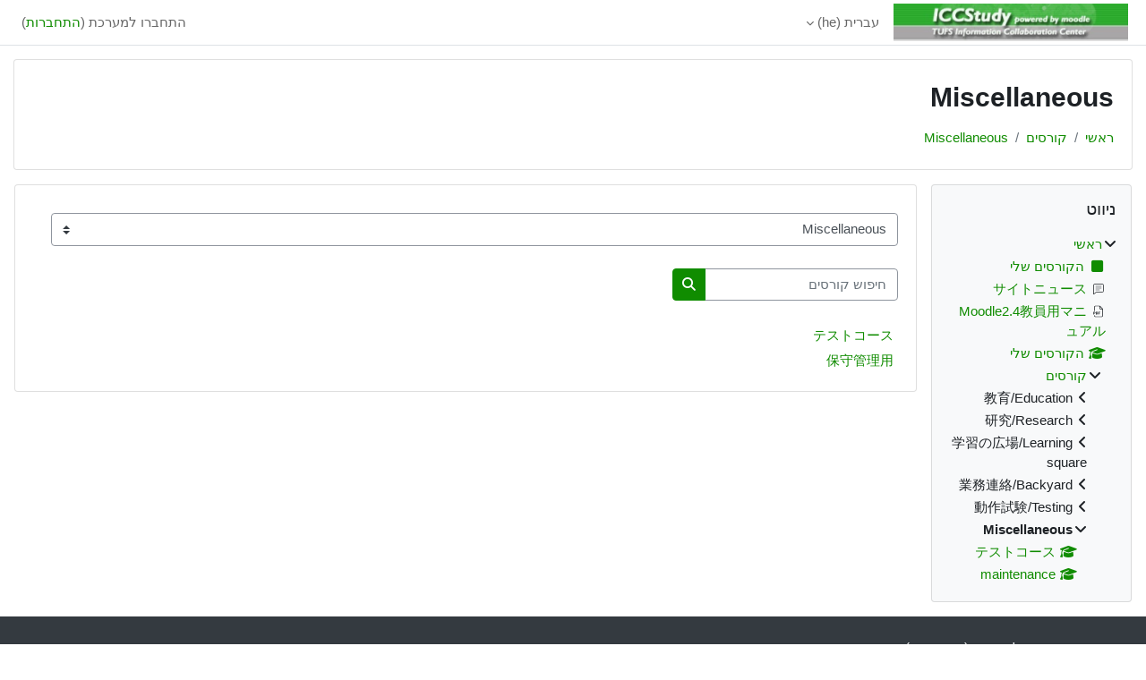

--- FILE ---
content_type: text/html; charset=utf-8
request_url: https://iccstudy.tufs.ac.jp/moodle/course/index.php?categoryid=1&lang=he
body_size: 78239
content:
<!DOCTYPE html>

<html  dir="rtl" lang="he" xml:lang="he">
<head>
    <title>כל הקורסים | ICCStudy</title>
    <link rel="shortcut icon" href="https://iccstudy.tufs.ac.jp/moodle/theme/image.php/classic/theme/1767731261/favicon" />
    <meta http-equiv="Content-Type" content="text/html; charset=utf-8" />
<meta name="keywords" content="moodle, כל הקורסים | ICCStudy" />
<link rel="stylesheet" type="text/css" href="https://iccstudy.tufs.ac.jp/moodle/theme/yui_combo.php?rollup/3.18.1/yui-moodlesimple-min.css" /><script id="firstthemesheet" type="text/css">/** Required in order to fix style inclusion problems in IE with YUI **/</script><link rel="stylesheet" type="text/css" href="https://iccstudy.tufs.ac.jp/moodle/theme/styles.php/classic/1767731261_1767730275/all-rtl" />
<script>
//<![CDATA[
var M = {}; M.yui = {};
M.pageloadstarttime = new Date();
M.cfg = {"wwwroot":"https:\/\/iccstudy.tufs.ac.jp\/moodle","apibase":"https:\/\/iccstudy.tufs.ac.jp\/moodle\/r.php\/api","homeurl":{},"sesskey":"4lgl0EziG9","sessiontimeout":"7200","sessiontimeoutwarning":1200,"themerev":"1767731261","slasharguments":1,"theme":"classic","iconsystemmodule":"core\/icon_system_fontawesome","jsrev":"1767731261","admin":"admin","svgicons":true,"usertimezone":"UTC+9","language":"he","courseId":1,"courseContextId":1923,"contextid":7,"contextInstanceId":1,"langrev":1767731261,"templaterev":"1767731261","siteId":1,"userId":0};var yui1ConfigFn = function(me) {if(/-skin|reset|fonts|grids|base/.test(me.name)){me.type='css';me.path=me.path.replace(/\.js/,'.css');me.path=me.path.replace(/\/yui2-skin/,'/assets/skins/sam/yui2-skin')}};
var yui2ConfigFn = function(me) {var parts=me.name.replace(/^moodle-/,'').split('-'),component=parts.shift(),module=parts[0],min='-min';if(/-(skin|core)$/.test(me.name)){parts.pop();me.type='css';min=''}
if(module){var filename=parts.join('-');me.path=component+'/'+module+'/'+filename+min+'.'+me.type}else{me.path=component+'/'+component+'.'+me.type}};
YUI_config = {"debug":false,"base":"https:\/\/iccstudy.tufs.ac.jp\/moodle\/lib\/yuilib\/3.18.1\/","comboBase":"https:\/\/iccstudy.tufs.ac.jp\/moodle\/theme\/yui_combo.php?","combine":true,"filter":null,"insertBefore":"firstthemesheet","groups":{"yui2":{"base":"https:\/\/iccstudy.tufs.ac.jp\/moodle\/lib\/yuilib\/2in3\/2.9.0\/build\/","comboBase":"https:\/\/iccstudy.tufs.ac.jp\/moodle\/theme\/yui_combo.php?","combine":true,"ext":false,"root":"2in3\/2.9.0\/build\/","patterns":{"yui2-":{"group":"yui2","configFn":yui1ConfigFn}}},"moodle":{"name":"moodle","base":"https:\/\/iccstudy.tufs.ac.jp\/moodle\/theme\/yui_combo.php?m\/1767731261\/","combine":true,"comboBase":"https:\/\/iccstudy.tufs.ac.jp\/moodle\/theme\/yui_combo.php?","ext":false,"root":"m\/1767731261\/","patterns":{"moodle-":{"group":"moodle","configFn":yui2ConfigFn}},"filter":null,"modules":{"moodle-core-chooserdialogue":{"requires":["base","panel","moodle-core-notification"]},"moodle-core-dragdrop":{"requires":["base","node","io","dom","dd","event-key","event-focus","moodle-core-notification"]},"moodle-core-actionmenu":{"requires":["base","event","node-event-simulate"]},"moodle-core-notification":{"requires":["moodle-core-notification-dialogue","moodle-core-notification-alert","moodle-core-notification-confirm","moodle-core-notification-exception","moodle-core-notification-ajaxexception"]},"moodle-core-notification-dialogue":{"requires":["base","node","panel","escape","event-key","dd-plugin","moodle-core-widget-focusafterclose","moodle-core-lockscroll"]},"moodle-core-notification-alert":{"requires":["moodle-core-notification-dialogue"]},"moodle-core-notification-confirm":{"requires":["moodle-core-notification-dialogue"]},"moodle-core-notification-exception":{"requires":["moodle-core-notification-dialogue"]},"moodle-core-notification-ajaxexception":{"requires":["moodle-core-notification-dialogue"]},"moodle-core-handlebars":{"condition":{"trigger":"handlebars","when":"after"}},"moodle-core-lockscroll":{"requires":["plugin","base-build"]},"moodle-core-blocks":{"requires":["base","node","io","dom","dd","dd-scroll","moodle-core-dragdrop","moodle-core-notification"]},"moodle-core-maintenancemodetimer":{"requires":["base","node"]},"moodle-core-event":{"requires":["event-custom"]},"moodle-core_availability-form":{"requires":["base","node","event","event-delegate","panel","moodle-core-notification-dialogue","json"]},"moodle-course-categoryexpander":{"requires":["node","event-key"]},"moodle-course-util":{"requires":["node"],"use":["moodle-course-util-base"],"submodules":{"moodle-course-util-base":{},"moodle-course-util-section":{"requires":["node","moodle-course-util-base"]},"moodle-course-util-cm":{"requires":["node","moodle-course-util-base"]}}},"moodle-course-dragdrop":{"requires":["base","node","io","dom","dd","dd-scroll","moodle-core-dragdrop","moodle-core-notification","moodle-course-coursebase","moodle-course-util"]},"moodle-course-management":{"requires":["base","node","io-base","moodle-core-notification-exception","json-parse","dd-constrain","dd-proxy","dd-drop","dd-delegate","node-event-delegate"]},"moodle-form-shortforms":{"requires":["node","base","selector-css3","moodle-core-event"]},"moodle-form-dateselector":{"requires":["base","node","overlay","calendar"]},"moodle-question-searchform":{"requires":["base","node"]},"moodle-question-chooser":{"requires":["moodle-core-chooserdialogue"]},"moodle-availability_completion-form":{"requires":["base","node","event","moodle-core_availability-form"]},"moodle-availability_date-form":{"requires":["base","node","event","io","moodle-core_availability-form"]},"moodle-availability_grade-form":{"requires":["base","node","event","moodle-core_availability-form"]},"moodle-availability_group-form":{"requires":["base","node","event","moodle-core_availability-form"]},"moodle-availability_grouping-form":{"requires":["base","node","event","moodle-core_availability-form"]},"moodle-availability_profile-form":{"requires":["base","node","event","moodle-core_availability-form"]},"moodle-mod_assign-history":{"requires":["node","transition"]},"moodle-mod_quiz-questionchooser":{"requires":["moodle-core-chooserdialogue","moodle-mod_quiz-util","querystring-parse"]},"moodle-mod_quiz-util":{"requires":["node","moodle-core-actionmenu"],"use":["moodle-mod_quiz-util-base"],"submodules":{"moodle-mod_quiz-util-base":{},"moodle-mod_quiz-util-slot":{"requires":["node","moodle-mod_quiz-util-base"]},"moodle-mod_quiz-util-page":{"requires":["node","moodle-mod_quiz-util-base"]}}},"moodle-mod_quiz-toolboxes":{"requires":["base","node","event","event-key","io","moodle-mod_quiz-quizbase","moodle-mod_quiz-util-slot","moodle-core-notification-ajaxexception"]},"moodle-mod_quiz-dragdrop":{"requires":["base","node","io","dom","dd","dd-scroll","moodle-core-dragdrop","moodle-core-notification","moodle-mod_quiz-quizbase","moodle-mod_quiz-util-base","moodle-mod_quiz-util-page","moodle-mod_quiz-util-slot","moodle-course-util"]},"moodle-mod_quiz-quizbase":{"requires":["base","node"]},"moodle-mod_quiz-autosave":{"requires":["base","node","event","event-valuechange","node-event-delegate","io-form","datatype-date-format"]},"moodle-mod_quiz-modform":{"requires":["base","node","event"]},"moodle-message_airnotifier-toolboxes":{"requires":["base","node","io"]},"moodle-editor_atto-rangy":{"requires":[]},"moodle-editor_atto-editor":{"requires":["node","transition","io","overlay","escape","event","event-simulate","event-custom","node-event-html5","node-event-simulate","yui-throttle","moodle-core-notification-dialogue","moodle-editor_atto-rangy","handlebars","timers","querystring-stringify"]},"moodle-editor_atto-plugin":{"requires":["node","base","escape","event","event-outside","handlebars","event-custom","timers","moodle-editor_atto-menu"]},"moodle-editor_atto-menu":{"requires":["moodle-core-notification-dialogue","node","event","event-custom"]},"moodle-report_eventlist-eventfilter":{"requires":["base","event","node","node-event-delegate","datatable","autocomplete","autocomplete-filters"]},"moodle-report_loglive-fetchlogs":{"requires":["base","event","node","io","node-event-delegate"]},"moodle-gradereport_history-userselector":{"requires":["escape","event-delegate","event-key","handlebars","io-base","json-parse","moodle-core-notification-dialogue"]},"moodle-qbank_editquestion-chooser":{"requires":["moodle-core-chooserdialogue"]},"moodle-tool_lp-dragdrop-reorder":{"requires":["moodle-core-dragdrop"]},"moodle-assignfeedback_editpdf-editor":{"requires":["base","event","node","io","graphics","json","event-move","event-resize","transition","querystring-stringify-simple","moodle-core-notification-dialog","moodle-core-notification-alert","moodle-core-notification-warning","moodle-core-notification-exception","moodle-core-notification-ajaxexception"]},"moodle-atto_accessibilitychecker-button":{"requires":["color-base","moodle-editor_atto-plugin"]},"moodle-atto_accessibilityhelper-button":{"requires":["moodle-editor_atto-plugin"]},"moodle-atto_align-button":{"requires":["moodle-editor_atto-plugin"]},"moodle-atto_bold-button":{"requires":["moodle-editor_atto-plugin"]},"moodle-atto_charmap-button":{"requires":["moodle-editor_atto-plugin"]},"moodle-atto_clear-button":{"requires":["moodle-editor_atto-plugin"]},"moodle-atto_collapse-button":{"requires":["moodle-editor_atto-plugin"]},"moodle-atto_emojipicker-button":{"requires":["moodle-editor_atto-plugin"]},"moodle-atto_emoticon-button":{"requires":["moodle-editor_atto-plugin"]},"moodle-atto_equation-button":{"requires":["moodle-editor_atto-plugin","moodle-core-event","io","event-valuechange","tabview","array-extras"]},"moodle-atto_h5p-button":{"requires":["moodle-editor_atto-plugin"]},"moodle-atto_html-button":{"requires":["promise","moodle-editor_atto-plugin","moodle-atto_html-beautify","moodle-atto_html-codemirror","event-valuechange"]},"moodle-atto_html-beautify":{},"moodle-atto_html-codemirror":{"requires":["moodle-atto_html-codemirror-skin"]},"moodle-atto_image-button":{"requires":["moodle-editor_atto-plugin"]},"moodle-atto_indent-button":{"requires":["moodle-editor_atto-plugin"]},"moodle-atto_italic-button":{"requires":["moodle-editor_atto-plugin"]},"moodle-atto_link-button":{"requires":["moodle-editor_atto-plugin"]},"moodle-atto_managefiles-usedfiles":{"requires":["node","escape"]},"moodle-atto_managefiles-button":{"requires":["moodle-editor_atto-plugin"]},"moodle-atto_media-button":{"requires":["moodle-editor_atto-plugin","moodle-form-shortforms"]},"moodle-atto_noautolink-button":{"requires":["moodle-editor_atto-plugin"]},"moodle-atto_orderedlist-button":{"requires":["moodle-editor_atto-plugin"]},"moodle-atto_recordrtc-button":{"requires":["moodle-editor_atto-plugin","moodle-atto_recordrtc-recording"]},"moodle-atto_recordrtc-recording":{"requires":["moodle-atto_recordrtc-button"]},"moodle-atto_rtl-button":{"requires":["moodle-editor_atto-plugin"]},"moodle-atto_strike-button":{"requires":["moodle-editor_atto-plugin"]},"moodle-atto_subscript-button":{"requires":["moodle-editor_atto-plugin"]},"moodle-atto_superscript-button":{"requires":["moodle-editor_atto-plugin"]},"moodle-atto_table-button":{"requires":["moodle-editor_atto-plugin","moodle-editor_atto-menu","event","event-valuechange"]},"moodle-atto_title-button":{"requires":["moodle-editor_atto-plugin"]},"moodle-atto_underline-button":{"requires":["moodle-editor_atto-plugin"]},"moodle-atto_undo-button":{"requires":["moodle-editor_atto-plugin"]},"moodle-atto_unorderedlist-button":{"requires":["moodle-editor_atto-plugin"]}}},"gallery":{"name":"gallery","base":"https:\/\/iccstudy.tufs.ac.jp\/moodle\/lib\/yuilib\/gallery\/","combine":true,"comboBase":"https:\/\/iccstudy.tufs.ac.jp\/moodle\/theme\/yui_combo.php?","ext":false,"root":"gallery\/1767731261\/","patterns":{"gallery-":{"group":"gallery"}}}},"modules":{"core_filepicker":{"name":"core_filepicker","fullpath":"https:\/\/iccstudy.tufs.ac.jp\/moodle\/lib\/javascript.php\/1767731261\/repository\/filepicker.js","requires":["base","node","node-event-simulate","json","async-queue","io-base","io-upload-iframe","io-form","yui2-treeview","panel","cookie","datatable","datatable-sort","resize-plugin","dd-plugin","escape","moodle-core_filepicker","moodle-core-notification-dialogue"]},"core_comment":{"name":"core_comment","fullpath":"https:\/\/iccstudy.tufs.ac.jp\/moodle\/lib\/javascript.php\/1767731261\/comment\/comment.js","requires":["base","io-base","node","json","yui2-animation","overlay","escape"]}},"logInclude":[],"logExclude":[],"logLevel":null};
M.yui.loader = {modules: {}};

//]]>
</script>

    <meta name="viewport" content="width=device-width, initial-scale=1.0">
</head>
<body  id="page-course-index-category" class="format-site limitedwidth  path-course path-course-index chrome dir-rtl lang-he yui-skin-sam yui3-skin-sam iccstudy-tufs-ac-jp--moodle pagelayout-coursecategory course-1 context-7 category-1 notloggedin theme ">

<div id="page-wrapper" class="d-print-block">

    <div>
    <a class="sr-only sr-only-focusable" href="#maincontent">דילוג לתוכן הראשי</a>
</div><script src="https://iccstudy.tufs.ac.jp/moodle/lib/javascript.php/1767731261/lib/polyfills/polyfill.js"></script>
<script src="https://iccstudy.tufs.ac.jp/moodle/theme/yui_combo.php?rollup/3.18.1/yui-moodlesimple-min.js"></script><script src="https://iccstudy.tufs.ac.jp/moodle/lib/javascript.php/1767731261/lib/javascript-static.js"></script>
<script>
//<![CDATA[
document.body.className += ' jsenabled';
//]]>
</script>



    <nav class="fixed-top navbar navbar-bootswatch navbar-expand moodle-has-zindex">
        <div class="container-fluid">
            <a href="https://iccstudy.tufs.ac.jp/moodle/" class="navbar-brand d-flex align-items-center m-1 p-0 aabtn">
                    <img src="https://iccstudy.tufs.ac.jp/moodle/pluginfile.php/1/core_admin/logocompact/300x300/1767731261/iccstudylogo.jpg" class="logo me-1" alt="ICCStudy">
            </a>
    
            <ul class="navbar-nav d-none d-md-flex">
                <!-- custom_menu -->
                <li class="dropdown nav-item">
    <a class="dropdown-toggle nav-link" id="drop-down-697094c20a516697094c2054af20" data-toggle="dropdown" aria-haspopup="true" aria-expanded="false" href="#" title="שפת ממשק" aria-controls="drop-down-menu-697094c20a516697094c2054af20">
        עברית ‎(he)‎
    </a>
    <div class="dropdown-menu" role="menu" id="drop-down-menu-697094c20a516697094c2054af20" aria-labelledby="drop-down-697094c20a516697094c2054af20">
                <a class="dropdown-item" role="menuitem" href="https://iccstudy.tufs.ac.jp/moodle/course/index.php?categoryid=1&amp;lang=da"  lang="da" >Dansk ‎(da)‎</a>
                <a class="dropdown-item" role="menuitem" href="https://iccstudy.tufs.ac.jp/moodle/course/index.php?categoryid=1&amp;lang=de_comm"  lang="de" >Deutsch (community) ‎(de_comm)‎</a>
                <a class="dropdown-item" role="menuitem" href="https://iccstudy.tufs.ac.jp/moodle/course/index.php?categoryid=1&amp;lang=de_kids"  lang="de" >Deutsch ‎(de_kids)‎</a>
                <a class="dropdown-item" role="menuitem" href="https://iccstudy.tufs.ac.jp/moodle/course/index.php?categoryid=1&amp;lang=de"  lang="de" >Deutsch ‎(de)‎</a>
                <a class="dropdown-item" role="menuitem" href="https://iccstudy.tufs.ac.jp/moodle/course/index.php?categoryid=1&amp;lang=de_du"  lang="de" >Deutsch (du) ‎(de_du)‎</a>
                <a class="dropdown-item" role="menuitem" href="https://iccstudy.tufs.ac.jp/moodle/course/index.php?categoryid=1&amp;lang=et"  lang="et" >eesti ‎(et)‎</a>
                <a class="dropdown-item" role="menuitem" href="https://iccstudy.tufs.ac.jp/moodle/course/index.php?categoryid=1&amp;lang=en_kids"  lang="en" >English ‎(en_kids)‎</a>
                <a class="dropdown-item" role="menuitem" href="https://iccstudy.tufs.ac.jp/moodle/course/index.php?categoryid=1&amp;lang=en"  lang="en" >English ‎(en)‎</a>
                <a class="dropdown-item" role="menuitem" href="https://iccstudy.tufs.ac.jp/moodle/course/index.php?categoryid=1&amp;lang=en_ar"  lang="en" >English (pirate) ‎(en_ar)‎</a>
                <a class="dropdown-item" role="menuitem" href="https://iccstudy.tufs.ac.jp/moodle/course/index.php?categoryid=1&amp;lang=en_us"  lang="en" >English (United States) ‎(en_us)‎</a>
                <a class="dropdown-item" role="menuitem" href="https://iccstudy.tufs.ac.jp/moodle/course/index.php?categoryid=1&amp;lang=es_ar"  lang="es-ar" >Español - Argentina ‎(es_ar)‎</a>
                <a class="dropdown-item" role="menuitem" href="https://iccstudy.tufs.ac.jp/moodle/course/index.php?categoryid=1&amp;lang=es_es"  lang="es" >Español - España ‎(es_es)‎</a>
                <a class="dropdown-item" role="menuitem" href="https://iccstudy.tufs.ac.jp/moodle/course/index.php?categoryid=1&amp;lang=es"  lang="es" >Español - Internacional ‎(es)‎</a>
                <a class="dropdown-item" role="menuitem" href="https://iccstudy.tufs.ac.jp/moodle/course/index.php?categoryid=1&amp;lang=es_mx"  lang="es-mx" >Español - México ‎(es_mx)‎</a>
                <a class="dropdown-item" role="menuitem" href="https://iccstudy.tufs.ac.jp/moodle/course/index.php?categoryid=1&amp;lang=eu"  lang="eu" >Euskara ‎(eu)‎</a>
                <a class="dropdown-item" role="menuitem" href="https://iccstudy.tufs.ac.jp/moodle/course/index.php?categoryid=1&amp;lang=fil"  lang="fil" >Filipino ‎(fil)‎</a>
                <a class="dropdown-item" role="menuitem" href="https://iccstudy.tufs.ac.jp/moodle/course/index.php?categoryid=1&amp;lang=sv_fi"  lang="sv" >Finlandssvenska ‎(sv_fi)‎</a>
                <a class="dropdown-item" role="menuitem" href="https://iccstudy.tufs.ac.jp/moodle/course/index.php?categoryid=1&amp;lang=fo"  lang="fo" >Føroyskt ‎(fo)‎</a>
                <a class="dropdown-item" role="menuitem" href="https://iccstudy.tufs.ac.jp/moodle/course/index.php?categoryid=1&amp;lang=fr_ca"  lang="fr" >Français (Canada) ‎(fr_ca)‎</a>
                <a class="dropdown-item" role="menuitem" href="https://iccstudy.tufs.ac.jp/moodle/course/index.php?categoryid=1&amp;lang=fr"  lang="fr" >Français ‎(fr)‎</a>
                <a class="dropdown-item" role="menuitem" href="https://iccstudy.tufs.ac.jp/moodle/course/index.php?categoryid=1&amp;lang=ga"  lang="ga" >Gaeilge ‎(ga)‎</a>
                <a class="dropdown-item" role="menuitem" href="https://iccstudy.tufs.ac.jp/moodle/course/index.php?categoryid=1&amp;lang=gd"  lang="gd" >Gàidhlig ‎(gd)‎</a>
                <a class="dropdown-item" role="menuitem" href="https://iccstudy.tufs.ac.jp/moodle/course/index.php?categoryid=1&amp;lang=gl"  lang="gl" >Galego ‎(gl)‎</a>
                <a class="dropdown-item" role="menuitem" href="https://iccstudy.tufs.ac.jp/moodle/course/index.php?categoryid=1&amp;lang=hr"  lang="hr" >Hrvatski ‎(hr)‎</a>
                <a class="dropdown-item" role="menuitem" href="https://iccstudy.tufs.ac.jp/moodle/course/index.php?categoryid=1&amp;lang=zu"  lang="zu" >isiZulu ‎(zu)‎</a>
                <a class="dropdown-item" role="menuitem" href="https://iccstudy.tufs.ac.jp/moodle/course/index.php?categoryid=1&amp;lang=is"  lang="is" >Íslenska ‎(is)‎</a>
                <a class="dropdown-item" role="menuitem" href="https://iccstudy.tufs.ac.jp/moodle/course/index.php?categoryid=1&amp;lang=it"  lang="it" >Italiano ‎(it)‎</a>
                <a class="dropdown-item" role="menuitem" href="https://iccstudy.tufs.ac.jp/moodle/course/index.php?categoryid=1&amp;lang=kl"  lang="da" >Kalaallisut ‎(kl)‎</a>
                <a class="dropdown-item" role="menuitem" href="https://iccstudy.tufs.ac.jp/moodle/course/index.php?categoryid=1&amp;lang=sw"  lang="sw" >Kiswahili ‎(sw)‎</a>
                <a class="dropdown-item" role="menuitem" href="https://iccstudy.tufs.ac.jp/moodle/course/index.php?categoryid=1&amp;lang=la"  lang="la" >Latin ‎(la)‎</a>
                <a class="dropdown-item" role="menuitem" href="https://iccstudy.tufs.ac.jp/moodle/course/index.php?categoryid=1&amp;lang=lv"  lang="lv" >Latviešu ‎(lv)‎</a>
                <a class="dropdown-item" role="menuitem" href="https://iccstudy.tufs.ac.jp/moodle/course/index.php?categoryid=1&amp;lang=lt"  lang="lt" >Lietuvių ‎(lt)‎</a>
                <a class="dropdown-item" role="menuitem" href="https://iccstudy.tufs.ac.jp/moodle/course/index.php?categoryid=1&amp;lang=lt_uni"  lang="lt" >Lietuvių (universitetas) ‎(lt_uni)‎</a>
                <a class="dropdown-item" role="menuitem" href="https://iccstudy.tufs.ac.jp/moodle/course/index.php?categoryid=1&amp;lang=hu"  lang="hu" >magyar ‎(hu)‎</a>
                <a class="dropdown-item" role="menuitem" href="https://iccstudy.tufs.ac.jp/moodle/course/index.php?categoryid=1&amp;lang=mi_tn"  lang="mi" >Māori - Tainui ‎(mi_tn)‎</a>
                <a class="dropdown-item" role="menuitem" href="https://iccstudy.tufs.ac.jp/moodle/course/index.php?categoryid=1&amp;lang=mi_wwow"  lang="mi" >Māori - Waikato ‎(mi_wwow)‎</a>
                <a class="dropdown-item" role="menuitem" href="https://iccstudy.tufs.ac.jp/moodle/course/index.php?categoryid=1&amp;lang=nl"  lang="nl" >Nederlands ‎(nl)‎</a>
                <a class="dropdown-item" role="menuitem" href="https://iccstudy.tufs.ac.jp/moodle/course/index.php?categoryid=1&amp;lang=nn"  lang="no" >Norsk - nynorsk ‎(nn)‎</a>
                <a class="dropdown-item" role="menuitem" href="https://iccstudy.tufs.ac.jp/moodle/course/index.php?categoryid=1&amp;lang=no_gr"  lang="no" >Norsk ‎(no_gr)‎</a>
                <a class="dropdown-item" role="menuitem" href="https://iccstudy.tufs.ac.jp/moodle/course/index.php?categoryid=1&amp;lang=no"  lang="no" >Norsk ‎(no)‎</a>
                <a class="dropdown-item" role="menuitem" href="https://iccstudy.tufs.ac.jp/moodle/course/index.php?categoryid=1&amp;lang=pl"  lang="pl" >Polski ‎(pl)‎</a>
                <a class="dropdown-item" role="menuitem" href="https://iccstudy.tufs.ac.jp/moodle/course/index.php?categoryid=1&amp;lang=pt_br"  lang="pt-br" >Português - Brasil ‎(pt_br)‎</a>
                <a class="dropdown-item" role="menuitem" href="https://iccstudy.tufs.ac.jp/moodle/course/index.php?categoryid=1&amp;lang=pt"  lang="pt" >Português - Portugal ‎(pt)‎</a>
                <a class="dropdown-item" role="menuitem" href="https://iccstudy.tufs.ac.jp/moodle/course/index.php?categoryid=1&amp;lang=ro"  lang="ro" >Română ‎(ro)‎</a>
                <a class="dropdown-item" role="menuitem" href="https://iccstudy.tufs.ac.jp/moodle/course/index.php?categoryid=1&amp;lang=rm_surs"  lang="rm" >Romansh Sursilvan ‎(rm_surs)‎</a>
                <a class="dropdown-item" role="menuitem" href="https://iccstudy.tufs.ac.jp/moodle/course/index.php?categoryid=1&amp;lang=sm"  lang="sm" >Samoan ‎(sm)‎</a>
                <a class="dropdown-item" role="menuitem" href="https://iccstudy.tufs.ac.jp/moodle/course/index.php?categoryid=1&amp;lang=sq"  lang="sq" >Shqip ‎(sq)‎</a>
                <a class="dropdown-item" role="menuitem" href="https://iccstudy.tufs.ac.jp/moodle/course/index.php?categoryid=1&amp;lang=sk"  lang="sk" >Slovenčina ‎(sk)‎</a>
                <a class="dropdown-item" role="menuitem" href="https://iccstudy.tufs.ac.jp/moodle/course/index.php?categoryid=1&amp;lang=sl"  lang="sl" >Slovenščina ‎(sl)‎</a>
                <a class="dropdown-item" role="menuitem" href="https://iccstudy.tufs.ac.jp/moodle/course/index.php?categoryid=1&amp;lang=so"  lang="in" >Soomaali ‎(so)‎</a>
                <a class="dropdown-item" role="menuitem" href="https://iccstudy.tufs.ac.jp/moodle/course/index.php?categoryid=1&amp;lang=sr_lt"  lang="sr" >Srpski ‎(sr_lt)‎</a>
                <a class="dropdown-item" role="menuitem" href="https://iccstudy.tufs.ac.jp/moodle/course/index.php?categoryid=1&amp;lang=fi"  lang="fi" >Suomi ‎(fi)‎</a>
                <a class="dropdown-item" role="menuitem" href="https://iccstudy.tufs.ac.jp/moodle/course/index.php?categoryid=1&amp;lang=sv"  lang="sv" >Svenska ‎(sv)‎</a>
                <a class="dropdown-item" role="menuitem" href="https://iccstudy.tufs.ac.jp/moodle/course/index.php?categoryid=1&amp;lang=tl"  lang="tl" >Tagalog ‎(tl)‎</a>
                <a class="dropdown-item" role="menuitem" href="https://iccstudy.tufs.ac.jp/moodle/course/index.php?categoryid=1&amp;lang=ta"  lang="ta" >Tamil ‎(ta)‎</a>
                <a class="dropdown-item" role="menuitem" href="https://iccstudy.tufs.ac.jp/moodle/course/index.php?categoryid=1&amp;lang=th"  lang="th" >Thai ‎(th)‎</a>
                <a class="dropdown-item" role="menuitem" href="https://iccstudy.tufs.ac.jp/moodle/course/index.php?categoryid=1&amp;lang=to"  lang="to" >Tongan ‎(to)‎</a>
                <a class="dropdown-item" role="menuitem" href="https://iccstudy.tufs.ac.jp/moodle/course/index.php?categoryid=1&amp;lang=tr"  lang="tr" >Türkçe ‎(tr)‎</a>
                <a class="dropdown-item" role="menuitem" href="https://iccstudy.tufs.ac.jp/moodle/course/index.php?categoryid=1&amp;lang=fj"  lang="fj" >VakaViti ‎(fj)‎</a>
                <a class="dropdown-item" role="menuitem" href="https://iccstudy.tufs.ac.jp/moodle/course/index.php?categoryid=1&amp;lang=vi"  lang="vi" >Vietnamese ‎(vi)‎</a>
                <a class="dropdown-item" role="menuitem" href="https://iccstudy.tufs.ac.jp/moodle/course/index.php?categoryid=1&amp;lang=wo"  lang="fr" >Wolof ‎(wo)‎</a>
                <a class="dropdown-item" role="menuitem" href="https://iccstudy.tufs.ac.jp/moodle/course/index.php?categoryid=1&amp;lang=ja_wp"  lang="ja" >Workplace準拠の日本語 ‎(ja_wp)‎</a>
                <a class="dropdown-item" role="menuitem" href="https://iccstudy.tufs.ac.jp/moodle/course/index.php?categoryid=1&amp;lang=zh_tw"  lang="zh" >正體中文 ‎(zh_tw)‎</a>
                <a class="dropdown-item" role="menuitem" href="https://iccstudy.tufs.ac.jp/moodle/course/index.php?categoryid=1&amp;lang=ja"  lang="ja" >日本語 ‎(ja)‎</a>
                <a class="dropdown-item" role="menuitem" href="https://iccstudy.tufs.ac.jp/moodle/course/index.php?categoryid=1&amp;lang=zh_cn"  lang="zh" >简体中文 ‎(zh_cn)‎</a>
                <a class="dropdown-item" role="menuitem" href="https://iccstudy.tufs.ac.jp/moodle/course/index.php?categoryid=1&amp;lang=el"  lang="el" >Ελληνικά ‎(el)‎</a>
                <a class="dropdown-item" role="menuitem" href="https://iccstudy.tufs.ac.jp/moodle/course/index.php?categoryid=1&amp;lang=be"  lang="be" >Беларуская ‎(be)‎</a>
                <a class="dropdown-item" role="menuitem" href="https://iccstudy.tufs.ac.jp/moodle/course/index.php?categoryid=1&amp;lang=bg"  lang="bg" >Български ‎(bg)‎</a>
                <a class="dropdown-item" role="menuitem" href="https://iccstudy.tufs.ac.jp/moodle/course/index.php?categoryid=1&amp;lang=kk"  lang="kk" >Қазақша ‎(kk)‎</a>
                <a class="dropdown-item" role="menuitem" href="https://iccstudy.tufs.ac.jp/moodle/course/index.php?categoryid=1&amp;lang=mk"  lang="mk" >Македонски ‎(mk)‎</a>
                <a class="dropdown-item" role="menuitem" href="https://iccstudy.tufs.ac.jp/moodle/course/index.php?categoryid=1&amp;lang=mn"  lang="mn" >Монгол ‎(mn)‎</a>
                <a class="dropdown-item" role="menuitem" href="https://iccstudy.tufs.ac.jp/moodle/course/index.php?categoryid=1&amp;lang=ru"  lang="ru" >Русский ‎(ru)‎</a>
                <a class="dropdown-item" role="menuitem" href="https://iccstudy.tufs.ac.jp/moodle/course/index.php?categoryid=1&amp;lang=tt"  lang="tt" >Татар ‎(tt)‎</a>
                <a class="dropdown-item" role="menuitem" href="https://iccstudy.tufs.ac.jp/moodle/course/index.php?categoryid=1&amp;lang=uk"  lang="uk" >Українська ‎(uk)‎</a>
                <a class="dropdown-item" role="menuitem" href="https://iccstudy.tufs.ac.jp/moodle/course/index.php?categoryid=1&amp;lang=ka"  lang="ka" >ქართული ‎(ka)‎</a>
                <a class="dropdown-item" role="menuitem" href="https://iccstudy.tufs.ac.jp/moodle/course/index.php?categoryid=1&amp;lang=hy"  lang="hy" >Հայերեն ‎(hy)‎</a>
                <a class="dropdown-item" role="menuitem" href="https://iccstudy.tufs.ac.jp/moodle/course/index.php?categoryid=1&amp;lang=he"  >עברית ‎(he)‎</a>
                <a class="dropdown-item" role="menuitem" href="https://iccstudy.tufs.ac.jp/moodle/course/index.php?categoryid=1&amp;lang=ur"  lang="ur" >اردو ‎(ur)‎</a>
                <a class="dropdown-item" role="menuitem" href="https://iccstudy.tufs.ac.jp/moodle/course/index.php?categoryid=1&amp;lang=ar"  lang="ar" >العربية ‎(ar)‎</a>
                <a class="dropdown-item" role="menuitem" href="https://iccstudy.tufs.ac.jp/moodle/course/index.php?categoryid=1&amp;lang=ckb"  lang="ku" >سۆرانی ‎(ckb)‎</a>
                <a class="dropdown-item" role="menuitem" href="https://iccstudy.tufs.ac.jp/moodle/course/index.php?categoryid=1&amp;lang=fa"  lang="fa" >فارسی ‎(fa)‎</a>
                <a class="dropdown-item" role="menuitem" href="https://iccstudy.tufs.ac.jp/moodle/course/index.php?categoryid=1&amp;lang=dv"  lang="dv" >ދިވެހި ‎(dv)‎</a>
                <a class="dropdown-item" role="menuitem" href="https://iccstudy.tufs.ac.jp/moodle/course/index.php?categoryid=1&amp;lang=ti"  lang="ti" >ትግርኛ ‎(ti)‎</a>
                <a class="dropdown-item" role="menuitem" href="https://iccstudy.tufs.ac.jp/moodle/course/index.php?categoryid=1&amp;lang=ne"  lang="ne" >नेपाली ‎(ne)‎</a>
                <a class="dropdown-item" role="menuitem" href="https://iccstudy.tufs.ac.jp/moodle/course/index.php?categoryid=1&amp;lang=mr"  lang="mr" >मराठी ‎(mr)‎</a>
                <a class="dropdown-item" role="menuitem" href="https://iccstudy.tufs.ac.jp/moodle/course/index.php?categoryid=1&amp;lang=hi"  lang="hi" >हिंदी ‎(hi)‎</a>
                <a class="dropdown-item" role="menuitem" href="https://iccstudy.tufs.ac.jp/moodle/course/index.php?categoryid=1&amp;lang=bn"  lang="bn" >বাংলা ‎(bn)‎</a>
                <a class="dropdown-item" role="menuitem" href="https://iccstudy.tufs.ac.jp/moodle/course/index.php?categoryid=1&amp;lang=gu"  lang="gu" >ગુજરાતી ‎(gu)‎</a>
                <a class="dropdown-item" role="menuitem" href="https://iccstudy.tufs.ac.jp/moodle/course/index.php?categoryid=1&amp;lang=ta_lk"  lang="ta" >தமிழ் ‎(ta_lk)‎</a>
                <a class="dropdown-item" role="menuitem" href="https://iccstudy.tufs.ac.jp/moodle/course/index.php?categoryid=1&amp;lang=te"  lang="te" >తెలుగు  ‎(te)‎</a>
                <a class="dropdown-item" role="menuitem" href="https://iccstudy.tufs.ac.jp/moodle/course/index.php?categoryid=1&amp;lang=kn"  lang="kn" >ಕನ್ನಡ ‎(kn)‎</a>
                <a class="dropdown-item" role="menuitem" href="https://iccstudy.tufs.ac.jp/moodle/course/index.php?categoryid=1&amp;lang=ml"  lang="ml" >മലയാളം ‎(ml)‎</a>
                <a class="dropdown-item" role="menuitem" href="https://iccstudy.tufs.ac.jp/moodle/course/index.php?categoryid=1&amp;lang=si"  lang="si" >සිංහල ‎(si)‎</a>
                <a class="dropdown-item" role="menuitem" href="https://iccstudy.tufs.ac.jp/moodle/course/index.php?categoryid=1&amp;lang=lo"  lang="lo" >ລາວ ‎(lo)‎</a>
                <a class="dropdown-item" role="menuitem" href="https://iccstudy.tufs.ac.jp/moodle/course/index.php?categoryid=1&amp;lang=km"  lang="km" >ខ្មែរ ‎(km)‎</a>
                <a class="dropdown-item" role="menuitem" href="https://iccstudy.tufs.ac.jp/moodle/course/index.php?categoryid=1&amp;lang=ko"  lang="ko" >한국어 ‎(ko)‎</a>
    </div>
</li>
                <!-- page_heading_menu -->
                
            </ul>
            <div id="usernavigation" class="navbar-nav my-1 ms-auto">
                <div class="divider border-start h-50 align-self-center mx-1"></div>
                
                
                <div class="d-flex align-items-stretch usermenu-container" data-region="usermenu">
                    <div class="usermenu"><span class="login nav-link">התחברו למערכת (<a href="https://iccstudy.tufs.ac.jp/moodle/login/index.php">התחברות</a>)</span></div>
                </div>
            </div>
        </div>
    </nav>

    <div id="page" class="container-fluid d-print-block">
        <header id="page-header" class="row">
    <div class="col-12 pt-3 pb-3">
        <div class="card ">
            <div class="card-body ">
                <div class="d-flex align-items-center">
                    <div class="me-auto">
                    <div class="page-context-header d-flex flex-wrap align-items-center mb-2">
    <div class="page-header-headings">
        <h1 class="h2 mb-0">Miscellaneous</h1>
    </div>
</div>
                    </div>
                    <div class="header-actions-container flex-shrink-0" data-region="header-actions-container">
                    </div>
                </div>
                <div class="d-flex flex-wrap">
                    <div id="page-navbar">
                        <nav aria-label="סרגל ניווט">
    <ol class="breadcrumb">
                <li class="breadcrumb-item">
                    <a href="https://iccstudy.tufs.ac.jp/moodle/"
                        
                        
                        
                    >
                        ראשי
                    </a>
                </li>
        
                <li class="breadcrumb-item">
                    <a href="https://iccstudy.tufs.ac.jp/moodle/course/index.php"
                        
                        
                        
                    >
                        קורסים
                    </a>
                </li>
        
                <li class="breadcrumb-item">
                    <a href="https://iccstudy.tufs.ac.jp/moodle/course/index.php?categoryid=1"
                        aria-current="page"
                        
                        
                    >
                        Miscellaneous
                    </a>
                </li>
        </ol>
</nav>
                    </div>
                    <div class="ms-auto d-flex">
                        
                    </div>
                    <div id="course-header">
                        
                    </div>
                </div>
            </div>
        </div>
    </div>
</header>

        <div id="page-content" class="row  blocks-pre   d-print-block">
            <div id="region-main-box" class="region-main">
                <div id="region-main" class="region-main-content">
                    <span class="notifications" id="user-notifications"></span>
                    <div role="main"><span id="maincontent"></span><span></span><div class="container-fluid tertiary-navigation" id="action_bar">
    <div class="row">
            <div class="navitem">
                <div class="urlselect text-truncate w-100">
                    <form method="post" action="https://iccstudy.tufs.ac.jp/moodle/course/jumpto.php" class="d-flex flex-wrap align-items-center" id="url_select_f697094c2054af1">
                        <input type="hidden" name="sesskey" value="4lgl0EziG9">
                            <label for="url_select697094c2054af2" class="sr-only">
                                קטגוריות קורסים
                            </label>
                        <select  id="url_select697094c2054af2" class="custom-select urlselect text-truncate w-100" name="jump"
                                 >
                                    <option value="/course/index.php?categoryid=2"  >教育/Education</option>
                                    <option value="/course/index.php?categoryid=7"  >教育/Education / 言語文化，国際社会，国際日本学部/School of language and culture, international studies, and international Japanese studies</option>
                                    <option value="/course/index.php?categoryid=8"  >教育/Education / 大学院/Graduate School</option>
                                    <option value="/course/index.php?categoryid=15"  >教育/Education / 留日センター/JLC TUFS</option>
                                    <option value="/course/index.php?categoryid=3"  >研究/Research</option>
                                    <option value="/course/index.php?categoryid=10"  >研究/Research / 研究会/Communities</option>
                                    <option value="/course/index.php?categoryid=9"  >研究/Research / 研究室/Laboratories</option>
                                    <option value="/course/index.php?categoryid=4"  >学習の広場/Learning square</option>
                                    <option value="/course/index.php?categoryid=12"  >学習の広場/Learning square / マニュアル/Manuals</option>
                                    <option value="/course/index.php?categoryid=13"  >学習の広場/Learning square / 講習会/Lecture courses</option>
                                    <option value="/course/index.php?categoryid=5"  >業務連絡/Backyard</option>
                                    <option value="/course/index.php?categoryid=14"  >業務連絡/Backyard / ICCの活動関連</option>
                                    <option value="/course/index.php?categoryid=22"  >業務連絡/Backyard / 教務課：授業計画，時間割作成</option>
                                    <option value="/course/index.php?categoryid=6"  >動作試験/Testing</option>
                                    <option value="/course/index.php?categoryid=16"  >動作試験/Testing / 教員ごとのお試しコース</option>
                                    <option value="/course/index.php?categoryid=1" selected >Miscellaneous</option>
                        </select>
                            <noscript>
                                <input type="submit" class="btn btn-secondary ms-1" value="ביצוע">
                            </noscript>
                    </form>
                </div>
            </div>
            <div class="navitem">
                <div class="simplesearchform ">
                    <form autocomplete="off" action="https://iccstudy.tufs.ac.jp/moodle/course/search.php" method="get" accept-charset="utf-8" class="mform d-flex flex-wrap align-items-center simplesearchform">
                    <div class="input-group">
                        <label for="searchinput-697094c205e65697094c2054af3">
                            <span class="sr-only">חיפוש קורסים</span>
                        </label>
                        <input type="text"
                           id="searchinput-697094c205e65697094c2054af3"
                           class="form-control"
                           placeholder="חיפוש קורסים"
                           aria-label="חיפוש קורסים"
                           name="search"
                           data-region="input"
                           autocomplete="off"
                           value=""
                        >
                        <div class="input-group-append">
                            <button type="submit"
                                class="btn  btn-primary search-icon"
                                
                            >
                                <i class="icon fa fa-magnifying-glass fa-fw " aria-hidden="true" ></i>
                                <span class="sr-only">חיפוש קורסים</span>
                            </button>
                        </div>
                
                    </div>
                    </form>
                </div>            </div>
    </div>
</div><div class="course_category_tree clearfix "><div class="content"><div class="courses category-browse category-browse-1"><div class="coursebox clearfix odd first" data-courseid="323" data-type="1"><div class="info"><h3 class="coursename"><a class="aalink" href="https://iccstudy.tufs.ac.jp/moodle/course/view.php?id=323">テストコース</a></h3><div class="moreinfo"></div></div><div class="content"><div class="d-flex"><div class="flex-grow-1"></div></div></div></div><div class="coursebox clearfix even last" data-courseid="66" data-type="1"><div class="info"><h3 class="coursename"><a class="aalink" href="https://iccstudy.tufs.ac.jp/moodle/course/view.php?id=66">保守管理用</a></h3><div class="moreinfo"></div></div><div class="content"><div class="d-flex"><div class="flex-grow-1"></div></div></div></div></div></div></div></div>
                    
                    
                </div>
            </div>
            <div class="columnleft blockcolumn  has-blocks ">
                <div data-region="blocks-column" class="d-print-none">
                    <aside id="block-region-side-pre" class="block-region" data-blockregion="side-pre" data-droptarget="1" aria-labelledby="side-pre-block-region-heading"><h2 class="sr-only" id="side-pre-block-region-heading">משבצות (בלוקים)</h2><a href="#sb-1" class="sr-only sr-only-focusable">דילוג את ניווט</a>

<section id="inst918"
     class=" block_navigation block  card mb-3"
     role="navigation"
     data-block="navigation"
     data-instance-id="918"
          aria-labelledby="instance-918-header"
     >

    <div class="card-body p-3">

            <h3 id="instance-918-header" class="h5 card-title d-inline">ניווט</h3>


        <div class="card-text content mt-3">
            <ul class="block_tree list" role="tree" data-ajax-loader="block_navigation/nav_loader"><li class="type_unknown depth_1 contains_branch" role="treeitem" aria-expanded="true" aria-owns="random697094c2054af5_group" data-collapsible="false" aria-labelledby="random697094c2054af4_label_1_1"><p class="tree_item branch navigation_node"><a tabindex="-1" id="random697094c2054af4_label_1_1" href="https://iccstudy.tufs.ac.jp/moodle/">ראשי</a></p><ul id="random697094c2054af5_group" role="group"><li class="type_custom depth_2 item_with_icon" role="treeitem" aria-labelledby="random697094c2054af6_label_2_3"><p class="tree_item hasicon"><a tabindex="-1" id="random697094c2054af6_label_2_3" href="https://iccstudy.tufs.ac.jp/moodle/my/courses.php"><i class="icon fa fa-square fa-fw navicon" aria-hidden="true" ></i><span class="item-content-wrap">הקורסים שלי</span></a></p></li><li class="type_activity depth_2 item_with_icon" role="treeitem" aria-labelledby="random697094c2054af6_label_2_4"><p class="tree_item hasicon"><a tabindex="-1" id="random697094c2054af6_label_2_4" title="פורום" href="https://iccstudy.tufs.ac.jp/moodle/mod/forum/view.php?id=1"><img class="icon navicon" alt="פורום" title="פורום" src="https://iccstudy.tufs.ac.jp/moodle/theme/image.php/classic/forum/1767731261/monologo" /><span class="item-content-wrap">サイトニュース</span></a></p></li><li class="type_activity depth_2 item_with_icon" role="treeitem" aria-labelledby="random697094c2054af6_label_2_5"><p class="tree_item hasicon"><a tabindex="-1" id="random697094c2054af6_label_2_5" title="קובץ" href="https://iccstudy.tufs.ac.jp/moodle/mod/resource/view.php?id=4967"><img class="icon navicon" alt="קובץ" title="קובץ" src="https://iccstudy.tufs.ac.jp/moodle/theme/image.php/classic/core/1767731261/f/pdf" /><span class="item-content-wrap">Moodle2.4教員用マニュアル</span></a></p></li><li class="type_system depth_2 item_with_icon" role="treeitem" aria-labelledby="random697094c2054af6_label_2_6"><p class="tree_item hasicon"><a tabindex="-1" id="random697094c2054af6_label_2_6" href="https://iccstudy.tufs.ac.jp/moodle/my/courses.php"><i class="icon fa fa-graduation-cap fa-fw navicon" aria-hidden="true" ></i><span class="item-content-wrap">הקורסים שלי</span></a></p></li><li class="type_system depth_2 contains_branch" role="treeitem" aria-expanded="true" aria-owns="random697094c2054af11_group" aria-labelledby="random697094c2054af6_label_2_7"><p class="tree_item branch canexpand"><a tabindex="-1" id="random697094c2054af6_label_2_7" href="https://iccstudy.tufs.ac.jp/moodle/course/index.php">קורסים</a></p><ul id="random697094c2054af11_group" role="group"><li class="type_category depth_3 contains_branch" role="treeitem" aria-expanded="false" data-requires-ajax="true" data-loaded="false" data-node-id="expandable_branch_10_2" data-node-key="2" data-node-type="10" aria-labelledby="random697094c2054af12_label_3_8"><p class="tree_item branch" id="expandable_branch_10_2"><span tabindex="-1" id="random697094c2054af12_label_3_8">教育/Education</span></p></li><li class="type_category depth_3 contains_branch" role="treeitem" aria-expanded="false" data-requires-ajax="true" data-loaded="false" data-node-id="expandable_branch_10_3" data-node-key="3" data-node-type="10" aria-labelledby="random697094c2054af12_label_3_9"><p class="tree_item branch" id="expandable_branch_10_3"><span tabindex="-1" id="random697094c2054af12_label_3_9">研究/Research</span></p></li><li class="type_category depth_3 contains_branch" role="treeitem" aria-expanded="false" data-requires-ajax="true" data-loaded="false" data-node-id="expandable_branch_10_4" data-node-key="4" data-node-type="10" aria-labelledby="random697094c2054af12_label_3_10"><p class="tree_item branch" id="expandable_branch_10_4"><span tabindex="-1" id="random697094c2054af12_label_3_10">学習の広場/Learning square</span></p></li><li class="type_category depth_3 contains_branch" role="treeitem" aria-expanded="false" data-requires-ajax="true" data-loaded="false" data-node-id="expandable_branch_10_5" data-node-key="5" data-node-type="10" aria-labelledby="random697094c2054af12_label_3_11"><p class="tree_item branch" id="expandable_branch_10_5"><span tabindex="-1" id="random697094c2054af12_label_3_11">業務連絡/Backyard</span></p></li><li class="type_category depth_3 contains_branch" role="treeitem" aria-expanded="false" data-requires-ajax="true" data-loaded="false" data-node-id="expandable_branch_10_6" data-node-key="6" data-node-type="10" aria-labelledby="random697094c2054af12_label_3_12"><p class="tree_item branch" id="expandable_branch_10_6"><span tabindex="-1" id="random697094c2054af12_label_3_12">動作試験/Testing</span></p></li><li class="type_category depth_3 contains_branch current_branch" role="treeitem" aria-expanded="true" aria-owns="random697094c2054af13_group" aria-labelledby="random697094c2054af12_label_3_13"><p class="tree_item branch active_tree_node"><span tabindex="-1" id="random697094c2054af12_label_3_13">Miscellaneous</span></p><ul id="random697094c2054af13_group" role="group"><li class="type_course depth_4 item_with_icon" role="treeitem" aria-labelledby="random697094c2054af14_label_4_14"><p class="tree_item hasicon"><a tabindex="-1" id="random697094c2054af14_label_4_14" title="テストコース" href="https://iccstudy.tufs.ac.jp/moodle/course/view.php?id=323"><i class="icon fa fa-graduation-cap fa-fw navicon" aria-hidden="true" ></i><span class="item-content-wrap">テストコース</span></a></p></li><li class="type_course depth_4 item_with_icon" role="treeitem" aria-labelledby="random697094c2054af14_label_4_15"><p class="tree_item hasicon"><a tabindex="-1" id="random697094c2054af14_label_4_15" title="保守管理用" href="https://iccstudy.tufs.ac.jp/moodle/course/view.php?id=66"><i class="icon fa fa-graduation-cap fa-fw navicon" aria-hidden="true" ></i><span class="item-content-wrap">maintenance</span></a></p></li></ul></li></ul></li></ul></li></ul>
            <div class="footer"></div>
            
        </div>

    </div>

</section>

  <span id="sb-1"></span></aside>
                </div>
            </div>

            <div class="columnright blockcolumn ">
                <div data-region="blocks-column" class="d-print-none">
                    <aside id="block-region-side-post" class="block-region" data-blockregion="side-post" data-droptarget="1" aria-labelledby="side-post-block-region-heading"><h2 class="sr-only" id="side-post-block-region-heading">משבצות נוספות</h2></aside>
                </div>
            </div>
        </div>
    </div>
    
    <footer id="page-footer" class="footer-dark bg-dark text-light">
        <div class="container footer-dark-inner">
            <div id="course-footer"></div>
            <div class="pb-3">
            </div>
    
            <div class="logininfo">התחברו למערכת (<a href="https://iccstudy.tufs.ac.jp/moodle/login/index.php">התחברות</a>)</div>
            <div class="tool_usertours-resettourcontainer"></div>
            <div class="homelink"><a href="https://iccstudy.tufs.ac.jp/moodle/">ראשי</a></div>
            <nav class="nav navbar-nav d-md-none" aria-label="תפריט מותאם אישית">
                    <ul class="list-unstyled pt-3">
                                        <li><a href="#" title="שפת ממשק">עברית ‎(he)‎</a></li>
                                    <li>
                                        <ul class="list-unstyled ms-3">
                                                            <li><a href="https://iccstudy.tufs.ac.jp/moodle/course/index.php?categoryid=1&amp;lang=da" title="שפת ממשק">Dansk ‎(da)‎</a></li>
                                                            <li><a href="https://iccstudy.tufs.ac.jp/moodle/course/index.php?categoryid=1&amp;lang=de_comm" title="שפת ממשק">Deutsch (community) ‎(de_comm)‎</a></li>
                                                            <li><a href="https://iccstudy.tufs.ac.jp/moodle/course/index.php?categoryid=1&amp;lang=de_kids" title="שפת ממשק">Deutsch ‎(de_kids)‎</a></li>
                                                            <li><a href="https://iccstudy.tufs.ac.jp/moodle/course/index.php?categoryid=1&amp;lang=de" title="שפת ממשק">Deutsch ‎(de)‎</a></li>
                                                            <li><a href="https://iccstudy.tufs.ac.jp/moodle/course/index.php?categoryid=1&amp;lang=de_du" title="שפת ממשק">Deutsch (du) ‎(de_du)‎</a></li>
                                                            <li><a href="https://iccstudy.tufs.ac.jp/moodle/course/index.php?categoryid=1&amp;lang=et" title="שפת ממשק">eesti ‎(et)‎</a></li>
                                                            <li><a href="https://iccstudy.tufs.ac.jp/moodle/course/index.php?categoryid=1&amp;lang=en_kids" title="שפת ממשק">English ‎(en_kids)‎</a></li>
                                                            <li><a href="https://iccstudy.tufs.ac.jp/moodle/course/index.php?categoryid=1&amp;lang=en" title="שפת ממשק">English ‎(en)‎</a></li>
                                                            <li><a href="https://iccstudy.tufs.ac.jp/moodle/course/index.php?categoryid=1&amp;lang=en_ar" title="שפת ממשק">English (pirate) ‎(en_ar)‎</a></li>
                                                            <li><a href="https://iccstudy.tufs.ac.jp/moodle/course/index.php?categoryid=1&amp;lang=en_us" title="שפת ממשק">English (United States) ‎(en_us)‎</a></li>
                                                            <li><a href="https://iccstudy.tufs.ac.jp/moodle/course/index.php?categoryid=1&amp;lang=es_ar" title="שפת ממשק">Español - Argentina ‎(es_ar)‎</a></li>
                                                            <li><a href="https://iccstudy.tufs.ac.jp/moodle/course/index.php?categoryid=1&amp;lang=es_es" title="שפת ממשק">Español - España ‎(es_es)‎</a></li>
                                                            <li><a href="https://iccstudy.tufs.ac.jp/moodle/course/index.php?categoryid=1&amp;lang=es" title="שפת ממשק">Español - Internacional ‎(es)‎</a></li>
                                                            <li><a href="https://iccstudy.tufs.ac.jp/moodle/course/index.php?categoryid=1&amp;lang=es_mx" title="שפת ממשק">Español - México ‎(es_mx)‎</a></li>
                                                            <li><a href="https://iccstudy.tufs.ac.jp/moodle/course/index.php?categoryid=1&amp;lang=eu" title="שפת ממשק">Euskara ‎(eu)‎</a></li>
                                                            <li><a href="https://iccstudy.tufs.ac.jp/moodle/course/index.php?categoryid=1&amp;lang=fil" title="שפת ממשק">Filipino ‎(fil)‎</a></li>
                                                            <li><a href="https://iccstudy.tufs.ac.jp/moodle/course/index.php?categoryid=1&amp;lang=sv_fi" title="שפת ממשק">Finlandssvenska ‎(sv_fi)‎</a></li>
                                                            <li><a href="https://iccstudy.tufs.ac.jp/moodle/course/index.php?categoryid=1&amp;lang=fo" title="שפת ממשק">Føroyskt ‎(fo)‎</a></li>
                                                            <li><a href="https://iccstudy.tufs.ac.jp/moodle/course/index.php?categoryid=1&amp;lang=fr_ca" title="שפת ממשק">Français (Canada) ‎(fr_ca)‎</a></li>
                                                            <li><a href="https://iccstudy.tufs.ac.jp/moodle/course/index.php?categoryid=1&amp;lang=fr" title="שפת ממשק">Français ‎(fr)‎</a></li>
                                                            <li><a href="https://iccstudy.tufs.ac.jp/moodle/course/index.php?categoryid=1&amp;lang=ga" title="שפת ממשק">Gaeilge ‎(ga)‎</a></li>
                                                            <li><a href="https://iccstudy.tufs.ac.jp/moodle/course/index.php?categoryid=1&amp;lang=gd" title="שפת ממשק">Gàidhlig ‎(gd)‎</a></li>
                                                            <li><a href="https://iccstudy.tufs.ac.jp/moodle/course/index.php?categoryid=1&amp;lang=gl" title="שפת ממשק">Galego ‎(gl)‎</a></li>
                                                            <li><a href="https://iccstudy.tufs.ac.jp/moodle/course/index.php?categoryid=1&amp;lang=hr" title="שפת ממשק">Hrvatski ‎(hr)‎</a></li>
                                                            <li><a href="https://iccstudy.tufs.ac.jp/moodle/course/index.php?categoryid=1&amp;lang=zu" title="שפת ממשק">isiZulu ‎(zu)‎</a></li>
                                                            <li><a href="https://iccstudy.tufs.ac.jp/moodle/course/index.php?categoryid=1&amp;lang=is" title="שפת ממשק">Íslenska ‎(is)‎</a></li>
                                                            <li><a href="https://iccstudy.tufs.ac.jp/moodle/course/index.php?categoryid=1&amp;lang=it" title="שפת ממשק">Italiano ‎(it)‎</a></li>
                                                            <li><a href="https://iccstudy.tufs.ac.jp/moodle/course/index.php?categoryid=1&amp;lang=kl" title="שפת ממשק">Kalaallisut ‎(kl)‎</a></li>
                                                            <li><a href="https://iccstudy.tufs.ac.jp/moodle/course/index.php?categoryid=1&amp;lang=sw" title="שפת ממשק">Kiswahili ‎(sw)‎</a></li>
                                                            <li><a href="https://iccstudy.tufs.ac.jp/moodle/course/index.php?categoryid=1&amp;lang=la" title="שפת ממשק">Latin ‎(la)‎</a></li>
                                                            <li><a href="https://iccstudy.tufs.ac.jp/moodle/course/index.php?categoryid=1&amp;lang=lv" title="שפת ממשק">Latviešu ‎(lv)‎</a></li>
                                                            <li><a href="https://iccstudy.tufs.ac.jp/moodle/course/index.php?categoryid=1&amp;lang=lt" title="שפת ממשק">Lietuvių ‎(lt)‎</a></li>
                                                            <li><a href="https://iccstudy.tufs.ac.jp/moodle/course/index.php?categoryid=1&amp;lang=lt_uni" title="שפת ממשק">Lietuvių (universitetas) ‎(lt_uni)‎</a></li>
                                                            <li><a href="https://iccstudy.tufs.ac.jp/moodle/course/index.php?categoryid=1&amp;lang=hu" title="שפת ממשק">magyar ‎(hu)‎</a></li>
                                                            <li><a href="https://iccstudy.tufs.ac.jp/moodle/course/index.php?categoryid=1&amp;lang=mi_tn" title="שפת ממשק">Māori - Tainui ‎(mi_tn)‎</a></li>
                                                            <li><a href="https://iccstudy.tufs.ac.jp/moodle/course/index.php?categoryid=1&amp;lang=mi_wwow" title="שפת ממשק">Māori - Waikato ‎(mi_wwow)‎</a></li>
                                                            <li><a href="https://iccstudy.tufs.ac.jp/moodle/course/index.php?categoryid=1&amp;lang=nl" title="שפת ממשק">Nederlands ‎(nl)‎</a></li>
                                                            <li><a href="https://iccstudy.tufs.ac.jp/moodle/course/index.php?categoryid=1&amp;lang=nn" title="שפת ממשק">Norsk - nynorsk ‎(nn)‎</a></li>
                                                            <li><a href="https://iccstudy.tufs.ac.jp/moodle/course/index.php?categoryid=1&amp;lang=no_gr" title="שפת ממשק">Norsk ‎(no_gr)‎</a></li>
                                                            <li><a href="https://iccstudy.tufs.ac.jp/moodle/course/index.php?categoryid=1&amp;lang=no" title="שפת ממשק">Norsk ‎(no)‎</a></li>
                                                            <li><a href="https://iccstudy.tufs.ac.jp/moodle/course/index.php?categoryid=1&amp;lang=pl" title="שפת ממשק">Polski ‎(pl)‎</a></li>
                                                            <li><a href="https://iccstudy.tufs.ac.jp/moodle/course/index.php?categoryid=1&amp;lang=pt_br" title="שפת ממשק">Português - Brasil ‎(pt_br)‎</a></li>
                                                            <li><a href="https://iccstudy.tufs.ac.jp/moodle/course/index.php?categoryid=1&amp;lang=pt" title="שפת ממשק">Português - Portugal ‎(pt)‎</a></li>
                                                            <li><a href="https://iccstudy.tufs.ac.jp/moodle/course/index.php?categoryid=1&amp;lang=ro" title="שפת ממשק">Română ‎(ro)‎</a></li>
                                                            <li><a href="https://iccstudy.tufs.ac.jp/moodle/course/index.php?categoryid=1&amp;lang=rm_surs" title="שפת ממשק">Romansh Sursilvan ‎(rm_surs)‎</a></li>
                                                            <li><a href="https://iccstudy.tufs.ac.jp/moodle/course/index.php?categoryid=1&amp;lang=sm" title="שפת ממשק">Samoan ‎(sm)‎</a></li>
                                                            <li><a href="https://iccstudy.tufs.ac.jp/moodle/course/index.php?categoryid=1&amp;lang=sq" title="שפת ממשק">Shqip ‎(sq)‎</a></li>
                                                            <li><a href="https://iccstudy.tufs.ac.jp/moodle/course/index.php?categoryid=1&amp;lang=sk" title="שפת ממשק">Slovenčina ‎(sk)‎</a></li>
                                                            <li><a href="https://iccstudy.tufs.ac.jp/moodle/course/index.php?categoryid=1&amp;lang=sl" title="שפת ממשק">Slovenščina ‎(sl)‎</a></li>
                                                            <li><a href="https://iccstudy.tufs.ac.jp/moodle/course/index.php?categoryid=1&amp;lang=so" title="שפת ממשק">Soomaali ‎(so)‎</a></li>
                                                            <li><a href="https://iccstudy.tufs.ac.jp/moodle/course/index.php?categoryid=1&amp;lang=sr_lt" title="שפת ממשק">Srpski ‎(sr_lt)‎</a></li>
                                                            <li><a href="https://iccstudy.tufs.ac.jp/moodle/course/index.php?categoryid=1&amp;lang=fi" title="שפת ממשק">Suomi ‎(fi)‎</a></li>
                                                            <li><a href="https://iccstudy.tufs.ac.jp/moodle/course/index.php?categoryid=1&amp;lang=sv" title="שפת ממשק">Svenska ‎(sv)‎</a></li>
                                                            <li><a href="https://iccstudy.tufs.ac.jp/moodle/course/index.php?categoryid=1&amp;lang=tl" title="שפת ממשק">Tagalog ‎(tl)‎</a></li>
                                                            <li><a href="https://iccstudy.tufs.ac.jp/moodle/course/index.php?categoryid=1&amp;lang=ta" title="שפת ממשק">Tamil ‎(ta)‎</a></li>
                                                            <li><a href="https://iccstudy.tufs.ac.jp/moodle/course/index.php?categoryid=1&amp;lang=th" title="שפת ממשק">Thai ‎(th)‎</a></li>
                                                            <li><a href="https://iccstudy.tufs.ac.jp/moodle/course/index.php?categoryid=1&amp;lang=to" title="שפת ממשק">Tongan ‎(to)‎</a></li>
                                                            <li><a href="https://iccstudy.tufs.ac.jp/moodle/course/index.php?categoryid=1&amp;lang=tr" title="שפת ממשק">Türkçe ‎(tr)‎</a></li>
                                                            <li><a href="https://iccstudy.tufs.ac.jp/moodle/course/index.php?categoryid=1&amp;lang=fj" title="שפת ממשק">VakaViti ‎(fj)‎</a></li>
                                                            <li><a href="https://iccstudy.tufs.ac.jp/moodle/course/index.php?categoryid=1&amp;lang=vi" title="שפת ממשק">Vietnamese ‎(vi)‎</a></li>
                                                            <li><a href="https://iccstudy.tufs.ac.jp/moodle/course/index.php?categoryid=1&amp;lang=wo" title="שפת ממשק">Wolof ‎(wo)‎</a></li>
                                                            <li><a href="https://iccstudy.tufs.ac.jp/moodle/course/index.php?categoryid=1&amp;lang=ja_wp" title="שפת ממשק">Workplace準拠の日本語 ‎(ja_wp)‎</a></li>
                                                            <li><a href="https://iccstudy.tufs.ac.jp/moodle/course/index.php?categoryid=1&amp;lang=zh_tw" title="שפת ממשק">正體中文 ‎(zh_tw)‎</a></li>
                                                            <li><a href="https://iccstudy.tufs.ac.jp/moodle/course/index.php?categoryid=1&amp;lang=ja" title="שפת ממשק">日本語 ‎(ja)‎</a></li>
                                                            <li><a href="https://iccstudy.tufs.ac.jp/moodle/course/index.php?categoryid=1&amp;lang=zh_cn" title="שפת ממשק">简体中文 ‎(zh_cn)‎</a></li>
                                                            <li><a href="https://iccstudy.tufs.ac.jp/moodle/course/index.php?categoryid=1&amp;lang=el" title="שפת ממשק">Ελληνικά ‎(el)‎</a></li>
                                                            <li><a href="https://iccstudy.tufs.ac.jp/moodle/course/index.php?categoryid=1&amp;lang=be" title="שפת ממשק">Беларуская ‎(be)‎</a></li>
                                                            <li><a href="https://iccstudy.tufs.ac.jp/moodle/course/index.php?categoryid=1&amp;lang=bg" title="שפת ממשק">Български ‎(bg)‎</a></li>
                                                            <li><a href="https://iccstudy.tufs.ac.jp/moodle/course/index.php?categoryid=1&amp;lang=kk" title="שפת ממשק">Қазақша ‎(kk)‎</a></li>
                                                            <li><a href="https://iccstudy.tufs.ac.jp/moodle/course/index.php?categoryid=1&amp;lang=mk" title="שפת ממשק">Македонски ‎(mk)‎</a></li>
                                                            <li><a href="https://iccstudy.tufs.ac.jp/moodle/course/index.php?categoryid=1&amp;lang=mn" title="שפת ממשק">Монгол ‎(mn)‎</a></li>
                                                            <li><a href="https://iccstudy.tufs.ac.jp/moodle/course/index.php?categoryid=1&amp;lang=ru" title="שפת ממשק">Русский ‎(ru)‎</a></li>
                                                            <li><a href="https://iccstudy.tufs.ac.jp/moodle/course/index.php?categoryid=1&amp;lang=tt" title="שפת ממשק">Татар ‎(tt)‎</a></li>
                                                            <li><a href="https://iccstudy.tufs.ac.jp/moodle/course/index.php?categoryid=1&amp;lang=uk" title="שפת ממשק">Українська ‎(uk)‎</a></li>
                                                            <li><a href="https://iccstudy.tufs.ac.jp/moodle/course/index.php?categoryid=1&amp;lang=ka" title="שפת ממשק">ქართული ‎(ka)‎</a></li>
                                                            <li><a href="https://iccstudy.tufs.ac.jp/moodle/course/index.php?categoryid=1&amp;lang=hy" title="שפת ממשק">Հայերեն ‎(hy)‎</a></li>
                                                            <li><a href="https://iccstudy.tufs.ac.jp/moodle/course/index.php?categoryid=1&amp;lang=he" title="שפת ממשק">עברית ‎(he)‎</a></li>
                                                            <li><a href="https://iccstudy.tufs.ac.jp/moodle/course/index.php?categoryid=1&amp;lang=ur" title="שפת ממשק">اردو ‎(ur)‎</a></li>
                                                            <li><a href="https://iccstudy.tufs.ac.jp/moodle/course/index.php?categoryid=1&amp;lang=ar" title="שפת ממשק">العربية ‎(ar)‎</a></li>
                                                            <li><a href="https://iccstudy.tufs.ac.jp/moodle/course/index.php?categoryid=1&amp;lang=ckb" title="שפת ממשק">سۆرانی ‎(ckb)‎</a></li>
                                                            <li><a href="https://iccstudy.tufs.ac.jp/moodle/course/index.php?categoryid=1&amp;lang=fa" title="שפת ממשק">فارسی ‎(fa)‎</a></li>
                                                            <li><a href="https://iccstudy.tufs.ac.jp/moodle/course/index.php?categoryid=1&amp;lang=dv" title="שפת ממשק">ދިވެހި ‎(dv)‎</a></li>
                                                            <li><a href="https://iccstudy.tufs.ac.jp/moodle/course/index.php?categoryid=1&amp;lang=ti" title="שפת ממשק">ትግርኛ ‎(ti)‎</a></li>
                                                            <li><a href="https://iccstudy.tufs.ac.jp/moodle/course/index.php?categoryid=1&amp;lang=ne" title="שפת ממשק">नेपाली ‎(ne)‎</a></li>
                                                            <li><a href="https://iccstudy.tufs.ac.jp/moodle/course/index.php?categoryid=1&amp;lang=mr" title="שפת ממשק">मराठी ‎(mr)‎</a></li>
                                                            <li><a href="https://iccstudy.tufs.ac.jp/moodle/course/index.php?categoryid=1&amp;lang=hi" title="שפת ממשק">हिंदी ‎(hi)‎</a></li>
                                                            <li><a href="https://iccstudy.tufs.ac.jp/moodle/course/index.php?categoryid=1&amp;lang=bn" title="שפת ממשק">বাংলা ‎(bn)‎</a></li>
                                                            <li><a href="https://iccstudy.tufs.ac.jp/moodle/course/index.php?categoryid=1&amp;lang=gu" title="שפת ממשק">ગુજરાતી ‎(gu)‎</a></li>
                                                            <li><a href="https://iccstudy.tufs.ac.jp/moodle/course/index.php?categoryid=1&amp;lang=ta_lk" title="שפת ממשק">தமிழ் ‎(ta_lk)‎</a></li>
                                                            <li><a href="https://iccstudy.tufs.ac.jp/moodle/course/index.php?categoryid=1&amp;lang=te" title="שפת ממשק">తెలుగు  ‎(te)‎</a></li>
                                                            <li><a href="https://iccstudy.tufs.ac.jp/moodle/course/index.php?categoryid=1&amp;lang=kn" title="שפת ממשק">ಕನ್ನಡ ‎(kn)‎</a></li>
                                                            <li><a href="https://iccstudy.tufs.ac.jp/moodle/course/index.php?categoryid=1&amp;lang=ml" title="שפת ממשק">മലയാളം ‎(ml)‎</a></li>
                                                            <li><a href="https://iccstudy.tufs.ac.jp/moodle/course/index.php?categoryid=1&amp;lang=si" title="שפת ממשק">සිංහල ‎(si)‎</a></li>
                                                            <li><a href="https://iccstudy.tufs.ac.jp/moodle/course/index.php?categoryid=1&amp;lang=lo" title="שפת ממשק">ລາວ ‎(lo)‎</a></li>
                                                            <li><a href="https://iccstudy.tufs.ac.jp/moodle/course/index.php?categoryid=1&amp;lang=km" title="שפת ממשק">ខ្មែរ ‎(km)‎</a></li>
                                                            <li><a href="https://iccstudy.tufs.ac.jp/moodle/course/index.php?categoryid=1&amp;lang=ko" title="שפת ממשק">한국어 ‎(ko)‎</a></li>
                                        </ul>
                                    </li>
                    </ul>
            </nav>
            <div class="tool_dataprivacy"><a href="https://iccstudy.tufs.ac.jp/moodle/admin/tool/dataprivacy/summary.php">מדיניות שמירת מידע ופרטיות</a></div><div><a class="mobilelink" href="https://download.moodle.org/mobile?version=2024100708.02&amp;lang=he&amp;iosappid=633359593&amp;androidappid=com.moodle.moodlemobile">הורדת היישומון Moodle mobile</a></div>
            
            <script>
//<![CDATA[
var require = {
    baseUrl : 'https://iccstudy.tufs.ac.jp/moodle/lib/requirejs.php/1767731261/',
    // We only support AMD modules with an explicit define() statement.
    enforceDefine: true,
    skipDataMain: true,
    waitSeconds : 0,

    paths: {
        jquery: 'https://iccstudy.tufs.ac.jp/moodle/lib/javascript.php/1767731261/lib/jquery/jquery-3.7.1.min',
        jqueryui: 'https://iccstudy.tufs.ac.jp/moodle/lib/javascript.php/1767731261/lib/jquery/ui-1.13.2/jquery-ui.min',
        jqueryprivate: 'https://iccstudy.tufs.ac.jp/moodle/lib/javascript.php/1767731261/lib/requirejs/jquery-private'
    },

    // Custom jquery config map.
    map: {
      // '*' means all modules will get 'jqueryprivate'
      // for their 'jquery' dependency.
      '*': { jquery: 'jqueryprivate' },

      // 'jquery-private' wants the real jQuery module
      // though. If this line was not here, there would
      // be an unresolvable cyclic dependency.
      jqueryprivate: { jquery: 'jquery' }
    }
};

//]]>
</script>
<script src="https://iccstudy.tufs.ac.jp/moodle/lib/javascript.php/1767731261/lib/requirejs/require.min.js"></script>
<script>
//<![CDATA[
M.util.js_pending("core/first");
require(['core/first'], function() {
require(['core/prefetch'])
;
M.util.js_pending('filter_mathjaxloader/loader'); require(['filter_mathjaxloader/loader'], function(amd) {amd.configure({"mathjaxconfig":"\nMathJax.Hub.Config({\n    config: [\"Accessible.js\", \"Safe.js\"],\n    errorSettings: { message: [\"!\"] },\n    skipStartupTypeset: true,\n    messageStyle: \"none\"\n});\n","lang":"he"}); M.util.js_complete('filter_mathjaxloader/loader');});;
require(["media_videojs/loader"], function(loader) {
    loader.setUp('he');
});;

        require(['jquery', 'core/custom_interaction_events'], function($, CustomEvents) {
            CustomEvents.define('#url_select697094c2054af2', [CustomEvents.events.accessibleChange]);
            $('#url_select697094c2054af2').on(CustomEvents.events.accessibleChange, function() {
                if ($(this).val()) {
                    $('#url_select_f697094c2054af1').submit();
                }
            });
        });
    ;
M.util.js_pending('block_navigation/navblock'); require(['block_navigation/navblock'], function(amd) {amd.init("918"); M.util.js_complete('block_navigation/navblock');});;
M.util.js_pending('block_settings/settingsblock'); require(['block_settings/settingsblock'], function(amd) {amd.init("919", null); M.util.js_complete('block_settings/settingsblock');});;

require(['jquery', 'core/custom_interaction_events'], function($, CustomEvents) {
    CustomEvents.define('#single_select697094c2054af19', [CustomEvents.events.accessibleChange]);
    $('#single_select697094c2054af19').on(CustomEvents.events.accessibleChange, function() {
        var ignore = $(this).find(':selected').attr('data-ignore');
        if (typeof ignore === typeof undefined) {
            $('#single_select_f697094c2054af18').submit();
        }
    });
});
;

require(['jquery', 'core/custom_interaction_events'], function($, CustomEvents) {
    CustomEvents.define('#single_select697094c2054af22', [CustomEvents.events.accessibleChange]);
    $('#single_select697094c2054af22').on(CustomEvents.events.accessibleChange, function() {
        var ignore = $(this).find(':selected').attr('data-ignore');
        if (typeof ignore === typeof undefined) {
            $('#single_select_f697094c2054af21').submit();
        }
    });
});
;

M.util.js_pending('theme_boost/loader');
require(['theme_boost/loader'], function() {
    M.util.js_complete('theme_boost/loader');
});
;
M.util.js_pending('core/notification'); require(['core/notification'], function(amd) {amd.init(7, []); M.util.js_complete('core/notification');});;
M.util.js_pending('core/log'); require(['core/log'], function(amd) {amd.setConfig({"level":"warn"}); M.util.js_complete('core/log');});;
M.util.js_pending('core/page_global'); require(['core/page_global'], function(amd) {amd.init(); M.util.js_complete('core/page_global');});;
M.util.js_pending('core/utility'); require(['core/utility'], function(amd) {M.util.js_complete('core/utility');});;
M.util.js_pending('core/storage_validation'); require(['core/storage_validation'], function(amd) {amd.init(null); M.util.js_complete('core/storage_validation');});
    M.util.js_complete("core/first");
});
//]]>
</script>
<script src="https://cdn.jsdelivr.net/npm/mathjax@2.7.9/MathJax.js?delayStartupUntil=configured"></script>
<script>
//<![CDATA[
M.str = {"moodle":{"lastmodified":"\u05e9\u05d9\u05e0\u05d5\u05d9 \u05d0\u05d7\u05e8\u05d5\u05df","name":"\u05e9\u05dd","error":"\u05d8\u05e2\u05d5\u05ea","info":"\u05de\u05d9\u05d3\u05e2","yes":"\u05db\u05df","no":"\u05dc\u05d0","viewallcourses":"\u05e6\u05e4\u05d9\u05d4 \u05d1\u05db\u05dc \u05d4\u05e7\u05d5\u05e8\u05e1\u05d9\u05dd","cancel":"\u05d1\u05d9\u05d8\u05d5\u05dc","confirm":"\u05d0\u05d9\u05e9\u05d5\u05e8","areyousure":"\u05d4\u05d0\u05dd \u05d0\u05ea\/\u05d4 \u05d1\u05d8\u05d5\u05d7\/\u05d4?","closebuttontitle":"\u05e1\u05d2\u05d9\u05e8\u05d4","unknownerror":"\u05e9\u05d2\u05d9\u05d0\u05d4 \u05dc\u05d0 \u05d9\u05d3\u05d5\u05e2\u05d4","file":"\u05e7\u05d5\u05d1\u05e5","url":"URL","collapseall":"\u05ea\u05e6\u05d5\u05d2\u05d4 \u05de\u05e6\u05d5\u05de\u05e6\u05de\u05ea","expandall":"\u05ea\u05e6\u05d5\u05d2\u05d4 \u05de\u05d5\u05e8\u05d7\u05d1\u05ea"},"repository":{"type":"\u05e1\u05d5\u05d2","size":"\u05d2\u05d5\u05d3\u05dc","invalidjson":"\u05ea\u05e7\u05dc\u05ea \u05ea\u05e7\u05e9\u05d5\u05e8\u05ea. \u05d0\u05e0\u05d0 \u05d4\u05ea\u05d7\u05d1\u05e8\u05d5 \u05e9\u05d5\u05d1 \u05dc\u05de\u05e2\u05e8\u05db\u05ea.","nofilesattached":"\u05dc\u05d0 \u05e0\u05d1\u05d7\u05e8\u05d5 \u05e7\u05d1\u05e6\u05d9\u05dd","filepicker":"\u05d1\u05d7\u05d9\u05e8\u05ea \u05e7\u05d5\u05d1\u05e5","logout":"\u05d4\u05ea\u05e0\u05ea\u05e7\u05d5\u05ea","nofilesavailable":"\u05de\u05d0\u05d2\u05e8 \u05d4\u05e7\u05d1\u05e6\u05d9\u05dd \u05e8\u05d9\u05e7","norepositoriesavailable":"\u05de\u05e6\u05d8\u05e2\u05e8\u05d9\u05dd, \u05d0\u05e3 \u05d0\u05d7\u05d3 \u05de\u05d4\u05de\u05d0\u05d2\u05e8\u05d9\u05dd \u05d4\u05e0\u05d5\u05db\u05d7\u05d9\u05d9\u05dd \u05e9\u05dc\u05da \u05d9\u05db\u05d5\u05dc \u05dc\u05d4\u05d7\u05d6\u05d9\u05e8 \u05e7\u05d1\u05e6\u05d9\u05dd \u05d1\u05ea\u05d1\u05e0\u05d9\u05ea \u05d4\u05de\u05d1\u05d5\u05e7\u05e9\u05ea","fileexistsdialogheader":"\u05e7\u05d1\u05e6\u05d9\u05dd \u05e7\u05d9\u05d9\u05de\u05d9\u05dd","fileexistsdialog_editor":"\u05e7\u05d5\u05d1\u05e5 \u05d1\u05e2\u05dc \u05e9\u05dd \u05d6\u05d4\u05d4 \u05e6\u05d5\u05e8\u05e3 \u05db\u05d1\u05e8 \u05dc\u05ea\u05d5\u05db\u05df \u05e9\u05d4\u05d9\u05e0\u05da \u05e2\u05d5\u05de\u05d3\/\u05ea \u05dc\u05e2\u05e8\u05d5\u05da.","fileexistsdialog_filemanager":"\u05e7\u05d5\u05d1\u05e5 \u05d1\u05e2\u05dc \u05e9\u05dd \u05d6\u05d4\u05d4 \u05e7\u05d9\u05d9\u05dd \u05d1\u05de\u05e2\u05e8\u05db\u05ea","renameto":"\u05e9\u05d9\u05e0\u05d5\u05d9 \u05e9\u05dd \u05dc: \"{$a}\"","referencesexist":"{$a} \u05e7\u05d1\u05e6\u05d9\u05dd \u05de\u05e7\u05d5\u05e9\u05e8\u05d9\u05dd \u05dc\u05e7\u05d5\u05d1\u05e5 \u05d6\u05d4, \u05d4\u05de\u05e9\u05de\u05e9 \u05db\u05de\u05e7\u05d5\u05e8 \u05e9\u05dc\u05d4\u05dd","select":"\u05d1\u05d7\u05d9\u05e8\u05d4"},"admin":{"confirmdeletecomments":"\u05d4\u05d9\u05e0\u05da \u05e2\u05d5\u05de\u05d3 \u05dc\u05de\u05d7\u05d5\u05e7 \u05d4\u05e2\u05e8\u05d5\u05ea, \u05d4\u05d0\u05dd \u05d0\u05ea\u05d4 \u05d1\u05d8\u05d5\u05d7?","confirmation":"\u05d0\u05d9\u05e9\u05d5\u05e8"},"debug":{"debuginfo":"Debug info","line":"Line","stacktrace":"Stack trace"},"langconfig":{"labelsep":":"}};
//]]>
</script>
<script>
//<![CDATA[
(function() {M.util.help_popups.setup(Y);
 M.util.js_pending('random697094c2054af23'); Y.on('domready', function() { M.util.js_complete("init");  M.util.js_complete('random697094c2054af23'); });
})();
//]]>
</script>

        </div>
    </footer>
</div>


</body></html>